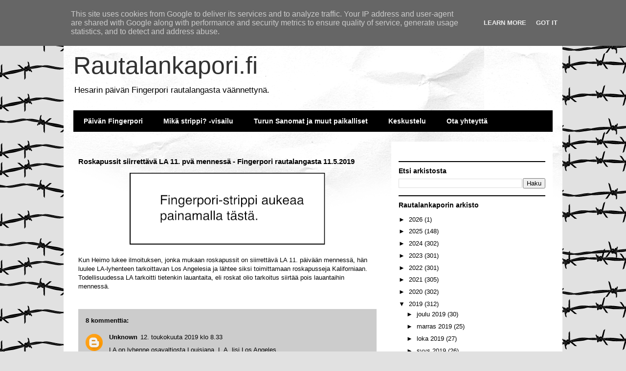

--- FILE ---
content_type: text/html; charset=UTF-8
request_url: http://www.rautalankapori.fi/b/stats?style=BLACK_TRANSPARENT&timeRange=LAST_MONTH&token=APq4FmBUeMGeetQo4uUQeZZsie4W3kcJ6wyj60BgN9ud94EEUeADQTXoamLchnkfEvbK-Vo1bPaBcWMSM4_1-CULRwDJWVQNvw
body_size: 265
content:
{"total":39184,"sparklineOptions":{"backgroundColor":{"fillOpacity":0.1,"fill":"#000000"},"series":[{"areaOpacity":0.3,"color":"#202020"}]},"sparklineData":[[0,89],[1,67],[2,58],[3,37],[4,51],[5,65],[6,43],[7,58],[8,46],[9,54],[10,33],[11,49],[12,56],[13,39],[14,52],[15,57],[16,61],[17,77],[18,68],[19,100],[20,51],[21,61],[22,47],[23,57],[24,58],[25,53],[26,54],[27,44],[28,64],[29,18]],"nextTickMs":56250}

--- FILE ---
content_type: text/html; charset=utf-8
request_url: https://www.google.com/recaptcha/api2/aframe
body_size: 267
content:
<!DOCTYPE HTML><html><head><meta http-equiv="content-type" content="text/html; charset=UTF-8"></head><body><script nonce="l6elJbQ7vdgxVLzZhYmMrA">/** Anti-fraud and anti-abuse applications only. See google.com/recaptcha */ try{var clients={'sodar':'https://pagead2.googlesyndication.com/pagead/sodar?'};window.addEventListener("message",function(a){try{if(a.source===window.parent){var b=JSON.parse(a.data);var c=clients[b['id']];if(c){var d=document.createElement('img');d.src=c+b['params']+'&rc='+(localStorage.getItem("rc::a")?sessionStorage.getItem("rc::b"):"");window.document.body.appendChild(d);sessionStorage.setItem("rc::e",parseInt(sessionStorage.getItem("rc::e")||0)+1);localStorage.setItem("rc::h",'1768899495599');}}}catch(b){}});window.parent.postMessage("_grecaptcha_ready", "*");}catch(b){}</script></body></html>

--- FILE ---
content_type: text/plain
request_url: https://www.google-analytics.com/j/collect?v=1&_v=j102&a=1447435626&t=pageview&_s=1&dl=http%3A%2F%2Fwww.rautalankapori.fi%2F2019%2F05%2Froskapussit-siirrettava-la-11-pva.html&ul=en-us%40posix&dt=Rautalankapori.fi%3A%20Roskapussit%20siirrett%C3%A4v%C3%A4%20LA%2011.%20pv%C3%A4%20menness%C3%A4%20-%20Fingerpori%20rautalangasta%2011.5.2019&sr=1280x720&vp=1280x720&_u=IEBAAEABAAAAACAAI~&jid=1452696834&gjid=693097299&cid=1794084658.1768899492&tid=UA-46327505-2&_gid=166171230.1768899492&_r=1&_slc=1&z=16106773
body_size: -451
content:
2,cG-G1SD2LMRV8